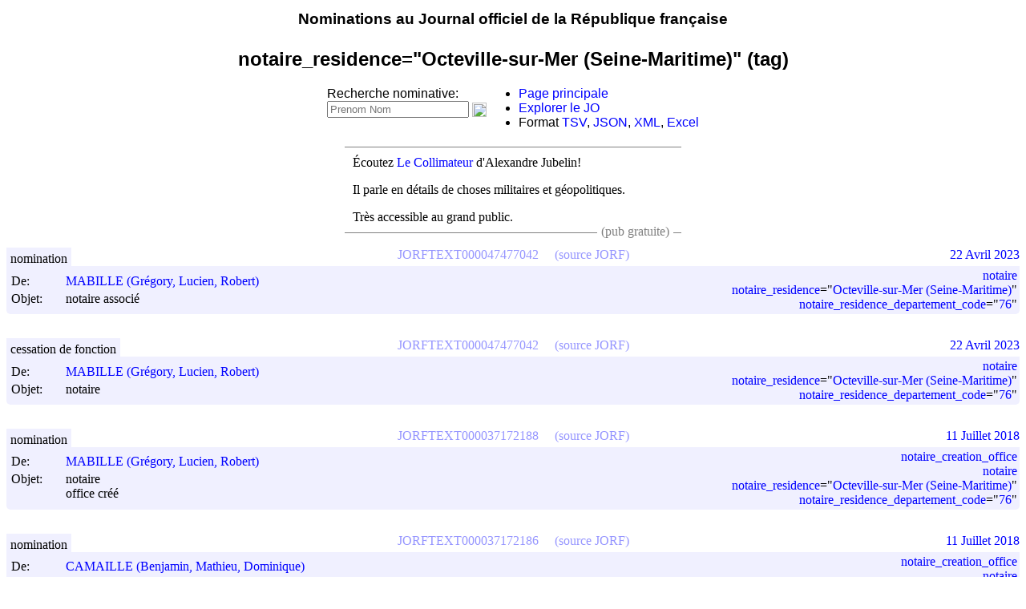

--- FILE ---
content_type: text/html; charset=utf-8
request_url: https://jorfsearch.steinertriples.ch/tag/notaire_residence%3D%22Octeville-sur-Mer%20%28Seine-Maritime%29%22
body_size: 13094
content:
<meta charset="UTF-8">
<meta name="viewport" content="width=device-width, initial-scale=1.0">
<!-- Global site tag (gtag.js) - Google Analytics -->
<!-- Google tag (gtag.js) -->
<script async src="https://www.googletagmanager.com/gtag/js?id=G-JMMNCPZN54"></script>
<script>
  window.dataLayer = window.dataLayer || [];
  function gtag(){dataLayer.push(arguments);}
  gtag('js', new Date());

  gtag('config', 'G-JMMNCPZN54');
</script>

<script src="https://www.steinertriples.ch/static/jquery-3.2.1.min.js"></script>

<html>
    <head>
	<title>notaire_residence="Octeville-sur-Mer (Seine-Maritime)" (tag) - JORFSearch</title>
	<link rel="stylesheet" type="text/css" href="/style.css">
    </head>
    <body>
	<center>

	    <style>
	     #header {
		 top:0px;
		 width:100%;
		 height:32px;
	     }
	     #header div.short {
		 display:none;
	     }
	     #header div.short.icon {
		 float:left;
	     }
	     @media screen and (max-width: 450px) {
		 #header div.short {
		     display:block;
		 }
		 #header div.long {
		     display:none;
		 }
		 div#menu {
		     display:none;
		 }
	     }

	    </style>
	    <div id=header data-nosnippet>
		<div class="short icon">
		    <a href="https://www.steinertriples.ch/ncohen/data/nominations_JORF/" style='color:black; text-decoration:none;'>
			<img
			    src="https://upload.wikimedia.org/wikipedia/commons/thumb/b/b2/Hamburger_icon.svg/32px-Hamburger_icon.svg.png">
		    </a>
		</div>

		<h3 style='font-family:"Arial";padding-top:5px;padding-botom:5px'>
		    <div class=long>
			<a href="https://www.steinertriples.ch/ncohen/data/nominations_JORF/" style='color:black; text-decoration:none;'>
			    Nominations au Journal officiel de la République française
			</a>
		    </div>
		    <div class=short>
			<a href="https://www.steinertriples.ch/ncohen/data/nominations_JORF/" style='color:black; text-decoration:none;'>
			    Nominations au JO
			</a>
		    </div>
		</h3>
	    </div>

	    <style>
	     h2 img {
		 vertical-align: middle;
		 height:15px;
	     }
	     h2 {
		 font-family:"Arial";
	     }
	     @media screen and (max-width: 500px) {
		 #lien_wikidata {
		     display:none;
		 }
	     }

	    </style>
	    <h2>
		notaire_residence="Octeville-sur-Mer (Seine-Maritime)" (tag)
	    </h2>
	</center>

	<script src="https://code.jquery.com/jquery-3.2.1.min.js"></script>

	<style>
	 #menu {
	     display:flex;
	     flex-flow: row wrap;
	     text-align:left;
	     justify-content: center;
	     align-items:center;
	     margin-bottom:10px;
	     font-family:"Arial";
	 }
	 #menu a{
	     color:blue;
	 }
	 a {
	     text-decoration:none;
	 }
	</style>
	<div id=menu data-nosnippet>
	    <div>
		Recherche nominative:
		<form id=namesearch style='white-space:nowrap;'>
		    <input type="text" placeholder="Prenom Nom">
		    <input type="image" src="https://upload.wikimedia.org/wikipedia/commons/5/55/Magnifying_glass_icon.svg" style="vertical-align: middle;width:18px;">
		</form>
	    </div>
	    <ul style='margin-top:0px;margin-bottom:0px;'>
		<li><a href="http://www.steinertriples.ch/ncohen/data/nominations_JORF/">Page principale</a></li>
		<li><a href="https://www.steinertriples.ch/ncohen/data/derniers_JO/">Explorer le JO</a></li>
		<li>Format <a href="?format=TSV">TSV</a>, <a href="?format=JSON">JSON</a>, <a href="?format=XML">XML</a>, <a href="?format=XLSX">Excel</a></li>
	    </ul>

	</div>

	<script>
	 $("#namesearch")
	     .submit(
		 function (e) {
		     e.preventDefault();
		     var txt = $('#namesearch [type="text"]').val().trim()
		     if(txt.trim() == "") {}
		     else if(!txt.match(/[^\s]\s+[^\s]/)) {
			 $("#namesearch input").val("PRÉNOM "+txt)
		     }
		     else
			 window.location='/name/'+txt;
		 });
	</script>


	<script>
	 async function wikidata_entries(ids) {
	     if(ids.length == 0)
		 return {}
	     left = ids.slice(0,10)
	     right = ids.slice(left.length)
	     let ans_left = wikidata_entries_slice(left)
	     let ans_right = wikidata_entries(right)
	     return Object.assign({}, await ans_left, await ans_right);
	 }

	 async function wikidata_entries_slice(ids) {
	     if(ids.length>50)
		 throw "Too many entries given as input";
	     var data = await $.ajax({
		 dataType: "json",
		 type : 'GET',
		 url: "https://www.wikidata.org/w/api.php",
		 data: $.param({
		     action:"wbgetentities",
		     ids:ids.join("|"),
		     origin:"*",
		     format:"json",
		 }),
		 format:"JSON",
	     });

	     if(data && data.success && data.entities)
		 return data.entities
	     else
		 return {};
	 }

	 async function wikipedia_link(wid) {
	     var entry = (await wikidata_entries([wid]))[wid];

	     if(!entry)
		 return	     

	     if(entry.sitelinks && entry.sitelinks.frwiki)
		 $("h2").first().append(
		     "<a href=\"https://fr.wikipedia.org/wiki/"+entry.sitelinks.frwiki.title+"\"><img src='https://upload.wikimedia.org/wikipedia/commons/thumb/6/6a/External_link_font_awesome.svg/240px-External_link_font_awesome.svg.png' /></a>")
	     else
		 $("h2").first().append(
		     "<a href=\"https://www.wikidata.org/wiki/"+wid+"\"><img src='https://upload.wikimedia.org/wikipedia/commons/6/66/Wikidata-logo-en.svg' /></a>")
	 }

	 async function related_groups(wid) {
	     var entry = (await wikidata_entries([wid]))[wid];

	     if(!entry)
		 return

	     var related = {};
	     for(k of ["P361",
		       "P527", // comprend
		       "P355","P749","P797","P1366","P1365","P1398","P167"]) {
		 for(item of entry.claims[k]||[]) {
		     item = item.mainsnak.datavalue.value.id
		     related[item] = related[item] || []
		     related[item].push(k)
		 }
	     }

	     var jorf_entries = await $.ajax({
		 dataType: "json",
		 type : 'GET',
		 url: "https://jorfsearch.steinertriples.ch/wikidata_id_to_name",
		 data: $.param({ids:Array.from(new Set(Object.keys(related)))}),
		 format:"JSON",
	     });

	     if(jorf_entries.length == 0)
		 return

	     var entries_wikidata = await wikidata_entries(jorf_entries.map((x) => x.id))
	     function is_discontinued(wid) {
		 let item = entries_wikidata[wid]
		 if(!item)
		     return false;
		 let claims = item.claims;
		 return claims.P1366;
	     }


	     jorf_entries.forEach(function (x) { x.old = Boolean(is_discontinued(x.id)); });

	     var links = jorf_entries
		 .filter((x) => !(is_discontinued(x.id) && related[x.id].includes("P527"))) // Do not print discontinued sub-elements.
		 .sort((x,y) => ((x.old+x.name)<(y.old+y.name))?-1:1)
		 .map((g) =>
		     ((is_discontinued(g.id)?'<li class=discontinued>':'<li>')+
		      '<a href=/'+g.id+'>'+g.name+'</a>'+
		      '</li>'))
	     
	     $("#similar_groups")
		 .show()
		 .append("<ul>"+links.join("")+"</ul>")
	 }
	 
	 var wid = decodeURI(window.location.href).match(/(Q[0-9]+)(.debug)?#?$/);

	 if(wid) {
	     var wid=wid[1];
	     wikipedia_link(wid);
	     var _related = related_groups(wid);
	 }

	 var title = $("h2").first().text().trim()
	 var org = title.match(/(.*?) \(organisation\)/)

	 if(org) {
	     $("h2").append("<a id=lien_wikidata style=\"font-size:12px;font-weight:100;color:blue;white-space:nowrap;\" href=\"https://www.steinertriples.ch/ncohen/data/nominations_JORF/liens_wikidata.php?groupe="+encodeURIComponent(org[1])+"\">Lier à Wikidata</a>");
	 }

	 /* 	 Cours d'appel */
	 if(wid && /cour d'appel/i.test(title)) {
	     (async function () {
		 // Waits for 'similar_entries' to be filled
		 await _related;
		 $("#similar_groups").append("<br>").append(
		     $("<a href=#>").text("Cacher les nominations dans un tribunal")
				    .on('click',
					function () {
					    $(document).ready(function() {
						$("#similar_groups").hide()
						$('div.group').each(function () {
						    if(/tribunal/i.test($(this).text())) {
							$(this).closest("table.entry").hide();
						    }
						})
					    })
					}
				    ));
	     })();
	 }

	 if(/\?debug/i.test(window.location.href)) {
	     console.error("Debug mode");
	 }
	</script>

	<!-- Virer la pub pour les médecins après Mars 2023 -->
		<style>
	 #pub_text a {
	     color:blue
	 }
	 #pub_text {
	     max-width:400px;
	     text-align:justify;
	     border-top:1px solid gray;
	     border-bottom:1px solid gray;
	     padding:10px;
	     margin-bottom:20px;
	     margin:auto;
	     margin-top:20px;
	 }
	 #pub_text p:first-of-type {
	     margin-top:0px;
	 }
	 #pub_text p {
	     margin-top:10px;
	 }
	 #pub_text p:last-of-type {
	     margin-bottom:0px;
	 }
	 @media screen and (max-width: 600px) {
	     .no_small_screen {
		 display:none
	     }
	 }

	 #pub_text ul li:hover {
	     color:green;
	     cursor:pointer;
	 }
	</style>

<center>
	<!-- <div id=pub_text data-nosnippet>
	     <p><b>Exposition</b> de peinture et poésie CLARTÉ'S en ce	moment à Paris.</p>

	     <p>« Retour à la clarté face aux turbulences de ce monde par le droit à l'imaginaire » (<a href="https://www.steinertriples.ch/xana/">affiche</a>)</p>

	     <div style="float:right;background:white;color:gray;padding-left:5px;padding-right:5px;">(pub familiale)</div>
	     </div>
	   -->

	<!-- 
	     <div id=pub_text data-nosnippet>
             <p><a href="https://www.steinertriples.ch/shany/">Shany Gawenda</a> est Professeure de Danse diplomée d'état depuis 2019.</p>

             <p>Elle	habitera Chambéry (Savoie) en septembre, et recherche des cours	à donner dans la région.</p>

	     <p>Pour la contacter, son CV <a href="https://www.steinertriples.ch/shany/">est ici</a> !</p>

             <div style='float:right;background:white;color:gray;padding-left:5px;padding-right:5px;'>(pub familiale)</div>
	     </div>
	   -->

	<!-- <div id=pub_text data-nosnippet>
	     <p>Mon cousin travaille le cuir à la main sur Paris.</p>

	     <p>Il s'est mis à son compte, et ca s'appelle <a href="https://cuir-lipari.fr/content/4-a-propos">Lipari</a>.</p>

	     <div style='float:right;background:white;color:gray;padding-left:5px;padding-right:5px;'>(pub familiale)</div>
	     </div> -->

	<!-- <div id=pub_text data-nosnippet>
	     (résultat du sondage) <p>Vous êtes 70% à préférer nouvel affichage. Merci pour vos réponses !</p>

	     <ul style='margin-bottom:0px;'>
	     <li value="select">La sélection par département (maintenant) <span style="float:right;font-weight:600;color:green">+1</span></li>
	     <li value="sort">Le tri par départements (avant)<span style="float:right;font-weight:600;color:green">+1</span></li>
	     </ul>
	     </div> -->

	
  <!-- <div id=pub_text data-nosnippet>
	 <p>Vous devriez lire &ldquo;La Horde du Contrevent&rdquo; d'Alain Damasio.</p>

	 <p>C'est un livre génial.</p>
	 <div style='float:right;background:white;color:gray;padding-left:5px;padding-right:5px;'>(pub gratuite)</div>
	 </div> -->

    <!-- <div id=pub_text data-nosnippet>
	 <p>Vous devriez lire &ldquo;La Horde du Contrevent&rdquo; d'Alain Damasio.</p>

	 <p>C'est un livre génial.</p>
	 <div style='float:right;background:white;color:gray;padding-left:5px;padding-right:5px;'>(pub gratuite pour des amis)</div>
	 </div> -->

    <!-- <div id=pub_text class=no_small_screen data-nosnippet> -->
    <!-- 	 <p>Visualisez <a href="https://goo.gl/uXqAz7">le budget de l'État</a> grâce à Alexis Thual.</p> -->

    <!-- 	 <p>C'est intéressant, c'est bénévole, c'est open data.</p> -->
    <!-- 	 <div style='float:right;background:white;color:gray;padding-left:5px;padding-right:5px;'>(pub gratuite)</div> -->
    <!-- 	 </div> -->

    <!-- <div id=pub_text data-nosnippet>
	 <p><a href="https://bitly.com/2HsfUlY">Ouvre-boite</a> est une association qui demande l'ouverture de données publiques.</p>

	 <p>Ils réclament aujourd'hui le détail du <a href="https://bit.ly/2DjJ42o">calcul des indices des prix à la consommation</a> de l'INSEE.</p>

	 <div style='float:right;background:white;color:gray;padding-left:5px;padding-right:5px;'>(pub gratuite)</div>
	 </div>
       -->

    <!-- <div id=pub_text data-nosnippet> -->
    <!--   <p><b>Exposition</b> de peinture et poésie CLARTÉ'S en ce moment à Paris.</p> -->

    <!--  <p>« Retour à la clarté face aux turbulences de ce monde par le droit à l'imaginaire » (<a href="https://www.steinertriples.ch/xana/">affiche</a>)</p> -->

    <!--   <div style="float:right;background:white;color:gray;padding-left:5px;padding-right:5px;">(pub familiale)</div> -->
    <!-- </div> -->

    <!-- <div id=pub_text class="advertisement" data-nosnippet> -->
    <!--   <ul> -->
    <!-- 	<li><a href="https://twitter.com/laurentbigotfr/status/1215291064065712128">Tir de LBD a bout portant</a>. Voir <a href="https://www.lemonde.fr/police-justice/article/2020/01/10/une-enquete-ouverte-apres-un-tir-de-lbd-a-bout-portant-par-un-policier_6025451_1653578.html">Enquête du Monde</a>.</li> -->
    <!-- 	<li><a href="https://twitter.com/davduf/status/1215729412823449600">Croche-pied à une manifestante</a></li> -->
    <!-- 	<li><a href="https://twitter.com/bi1192/status/1215309823690072072">Coups de matraque au visage</a></li> -->
    <!-- 	<li><a href="https://twitter.com/T_Bouhafs/status/1216083454959505410">"Filmes moi encore et je te déchire"</a></li> -->
    <!-- 	<li><a href="https://twitter.com/AiphanMarcel/status/1218554119461462016">Coups sur un homme à terre</a>. Voir <a href="https://www.lemonde.fr/societe/article/2020/01/19/video-d-un-manifestant-frappe-au-sol-par-un-policier-une-enquete-judiciaire-ouverte-a-paris_6026486_3224.html">article du Monde</a>.</li> -->
    <!-- 	<li><a href="https://twitter.com/LetiPerchot/status/1218530444410531841">Charge de policiers</a></li> -->
    <!--   </ul> -->
    <!--   <p><a href=https://www.franceculture.fr/emissions/politique/pour-qui-roule-la-police>"Pour qui roule la police?"</a> France Culture (30mn)</p> -->

    <!-- 	 <div style='float:right;background:white;color:gray;padding-left:5px;padding-right:5px;'>(pub gratuite)</div> -->
    <!-- 	 </div> -->
    
    <!-- <div id=pub_text data-nosnippet> -->
    <!-- 	<p>La <a href="https://bit.ly/2S2qoMY">Nuit du code citoyen</a> réunira des développeurs dans 4 villes les 15-17 mars.</p> -->

    <!-- 	<p>Si vous avez un projet numérique citoyen, <a href="https://bit.ly/2W7zWWb">allez en parler</a>.</p> -->

    <!-- 	<div style='float:right;background:white;color:gray;padding-left:5px;padding-right:5px;'>(pub gratuite)</div> -->
    <!-- </div> -->

    <!-- <div id=pub_text data-nosnippet> -->
    <!--   <p>Passez un super week-end: écoutez un banquier sympa <a href="https://www.youtube.com/watch?v=TzSGHWUDX3A">sur Thinkerview</a>.</p> -->
    <!--   <div style='float:right;background:white;color:gray;padding-left:5px;padding-right:5px;'>(publicité bénévole)</div> -->
    <!-- </div> -->

    <!-- <div id=pub_text data-nosnippet> -->
    <!--   <p>Réthorique et discours politique par le Docteur Viktorovitch <a href="https://www.youtube.com/watch?v=E7e7v-Ig9Ds">sur Thinkerview</a>.</p> -->
    <!--   <p>C'est un bonheur à écouter :-)</p> -->
    <!--   <div style='float:right;background:white;color:gray;padding-left:5px;padding-right:5px;'>(publicité bénévole)</div> -->
    <!-- </div> -->

    <!-- <div id=pub_text class=no_small_screen data-nosnippet> -->
    <!--   <p><a href=>Vidéo d'un CRS irresponsable</a>/ lancant un pavé</p> -->

    <!--   <p>Ce site a été inaccesssible pendant plusieurs semaines (pour vous) et plus de 1000km a pied (pour moi) du <a href="https://www.chemins-compostelle.com/sites/default/files/fichiers/images/Espace_cheminants/itineraires_espace_cheminants%2008_2015.png">Puy-en-Velay à Burgos</a>.</p> -->

    <!--   <p>Si vous avez un jour la possibilité de marcher sur les <a href="https://fr.wikipedia.org/wiki/Chemins_de_Compostelle" style="color:blue;text-decoration:none">chemins de Compostelle</a>, n'hésitez pas et partez !</p> -->

    <!-- 	<div style='float:right;background:white;color:gray;padding-left:5px;padding-right:5px;'>(un peu d'info)</div> -->
    <!-- </div> -->

    <!-- <div id=pub_text class=no_small_screen data-nosnippet>
    	 <p>... C'est reparti !</p>

    	 <p>Ce site a été inaccesssible pendant plusieurs semaines (pour vous) et plus de 1000km a pied (pour moi) du <a href="https://www.chemins-compostelle.com/sites/default/files/fichiers/images/Espace_cheminants/itineraires_espace_cheminants%2008_2015.png">Puy-en-Velay à Burgos</a>.</p>

    	 <p>Si vous avez un jour la possibilité de marcher sur les <a href="https://fr.wikipedia.org/wiki/Chemins_de_Compostelle" style="color:blue;text-decoration:none">chemins de Compostelle</a>, n'hésitez pas et partez !</p>

    	 <div style='float:right;background:white;color:gray;padding-left:5px;padding-right:5px;'>(auto-pub)</div>
	 </div> -->

<!-- <div id=pub_text data-nosnippet> -->
<!--     <ul> -->
<!-- 	<li><a href="https://twitter.com/davduf/status/1123644638911434752">Vidéo d'un CRS irresponsable</a> lancant un pavé sur la foule</li> -->
<!-- 	<li><a href="https://twitter.com/CedricMas/status/1123638153527607298">Téléphone d'un journaliste</a> balancé sur le bitume</li> -->
<!-- 	<li><a href="https://twitter.com/davduf/status/1124029341875224577">Fouille avec un baton téléscopique</a> dans le pantalon d'un individu</li> -->
<!-- 	<li><a href="https://twitter.com/davduf/status/1123537605914714112">Dissimulation</a> d'identification</li> -->
<!-- 	<li><a href="https://twitter.com/davduf/status/1120061169685889025">Plaques d'immatriculation</a> camouflées</li> -->
<!--     </ul> -->
<!--     <p>Le journaliste <a href="https://frama.link/2sW3e7zL">David Dufresne</a> recense méthodiquement depuis des mois les preuves de violences policières.</a></p> -->
<!--     <div style='float:right;background:white;color:gray;padding-left:5px;padding-right:5px;'>(info)</div> -->

<!-- <div id=pub_text data-nosnippet> -->
<!--     <ul> -->
<!--       <li><a href="https://twitter.com/BFMTV/status/1175723803265163264">Deux touristes agressés</a></li> -->
<!--       <li><a href="https://twitter.com/1_jaunes/status/1176233870901043200">Poussé au sol dans le dos</a></li> -->
<!--       <li><a href="https://twitter.com/emma_audrey_fr/status/1175824413733920769">Coup de poing au visage</a></li> -->
<!--       <li><a href="https://twitter.com/Cartola_70/status/1176056910451302400">Policiers armés sans brassards</a></li> -->
<!--     </ul> -->
<!--     <p>Les violences policières continuent.</a></p> -->
<!--     <div style='float:right;background:white;color:gray;padding-left:5px;padding-right:5px;'>(info)</div> -->
<!-- <div id=pub_text data-nosnippet> -->
<!--   <p>Lucie Ronfaut est une journaliste nouvelles technologies et culture web qui cherche du boulot!</p> -->

<!--   <p>Si ca peut vous intéresser, <a href="https://tiny.cc/wmdifz">contactez-la sur Twitter</a></p> -->
<!--   <div style='float:right;background:white;color:gray;padding-left:5px;padding-right:5px;'>(pub parce que j'aime bien les journalistes)</div> -->

<!-- </div> -->

    <!-- <div id=pub_text data-nosnippet> -->
    <!-- 	Eva Bester, c'est quelqu'un d'incroyable dans deux cas au moins: -->

    <!-- 	<ul style='padding:10px;margin:0px;'>  -->
    <!-- 	    <li><a href="https://www.franceinter.fr/emissions/remede-a-la-melancolie/remede-a-la-melancolie-08-avril-2018">Quand elle pose des questions</a></li>  -->
    <!-- 	    <li><a href="https://podcasts.apple.com/ch/podcast/2-eva-bester-jai-autant-bienveillance-que-misanthropie/id1454941133?i=1000437474622">Quand elle répond aux questions</a></li> -->
    <!-- 	</ul>  -->
    <!-- </div>  -->

    <!-- <div id=pub_text data-nosnippet> -->
    <!--   <p>Eva Bester est tout le temps géniale.</p> -->
    <!--   <p>Surtout quand elle parle de livres.</p> -->
    <!--   <p><a href="https://www.youtube.com/watch?time_continue=725&v=h4sYFsapGRw">Écoutez-là !</a></p> -->
    <!-- </div> -->

    <!-- <div id=pub_text data-nosnippet>
	 <p><a href=https://www.rabenou.org/>Jérôme Rabenou</a> lit chaque jour le JO, le JOUE, et bien d'autres choses encore.</p>

	 <p>Si ca vous intéresse aussi, suivez-le sur <a href=https://twitter.com/rabenou>son compte Twitter</a>!</p>

	 <div abonnes_avant=891 style='float:right;background:white;color:gray;padding-left:5px;padding-right:5px;'>(pub gratuite)</div>
	 </div>
    -->
    <!-- <div id=pub_text data-nosnippet>
	 <p>La privatisation de Aéroports de Paris (ADP) vaut-elle un référendum ?</p>

	 <p>Pour l'obtenir, il faudra 4,7 millions de signatures.</p>

	 <center style='margin-top:5px'><a style="white-space: nowrap; overflow: hidden; text-overflow: ellipsis;" href="https://www.referendum.interieur.gouv.fr/soutien/etape-1">https://www.referendum.interieur.gouv.fr/soutien/etape-1</a></center>

	 <p>Plus d'information sur <a href="https://signons.fr/">signons.fr</a>.</p>

	 <div style='float:right;background:white;color:gray;padding-left:5px;padding-right:5px;'>(pub citoyenne)</div>
	 </div>
    -->
    <!-- <div id=pub_text data-nosnippet> -->
    <!--   <p><a href="https://www.lemonde.fr/police-justice/video/2019/10/17/gilets-jaunes-comment-un-policier-a-tire-au-lbd-40-dans-la-tete-d-un-manifestant_6015828_1653578.html">Reportage vidéo (LeMonde.fr)</a> sur des violences agravées.</p> -->
    <!--   <p>Par nos forces de l'ordre.</p> -->
    <!--   <div style='float:right;background:white;color:gray;padding-left:5px;padding-right:5px;'>(pub citoyenne)</div> -->
    <!-- </div> -->
    <!-- <div id=pub_text data-nosnippet> -->
    <!-- 	<p><a href="https://www.steinertriples.ch/shany/">Shany Gawenda</a> est Professeure de Danse diplomée d'état depuis 2019.</p> -->

    <!-- 	<p>Elle habitera Chambéry (Savoie) en septembre, et recherche des cours à donner dans la région.</p> -->

    <!-- 	<p>Pour la contacter, son CV <a href="https://www.steinertriples.ch/shany/">est ici</a> !</p> -->

    <!-- 	<div style='float:right;background:white;color:gray;padding-left:5px;padding-right:5px;'>(pub familiale)</div> -->
    <!-- </div> -->
    
    
    <!-- <div id=pub_text class=no_small_screen data-nosnippet> -->
    <!-- 	<p>Les données de ce site sont parfois un peu sales.</p> -->

    <!-- 	<p>Si vous trouvez des moutons de poussière, <a href="https://www.steinertriples.ch/ncohen/data/nominations_JORF/aider/">aidez-moi à nettoyer</a>.</p> -->

    <!-- 	<div style='float:right;background:white;color:gray;padding-left:5px;padding-right:5px;'>(auto-pub)</div> -->
    <!-- </div> -->

    <!-- <div id=pub_text data-nosnippet>
	 <p><a href="https://goo.gl/Jucto3">mobicoop.fr</a> fait du covoiturage sans commissions.</p>

	 <p>Pour ne pas lâcher 15% à chaque trajet.</p>

	 <div style='float:right;background:white;color:gray;padding-left:5px;padding-right:5px;'>(pub gratuite)</div>
	 </div> -->

    <!-- <div id=pub_text data-nosnippet> -->
    <!--   <p>Mon cousin travaille le cuir à la main sur Paris.</p> -->

    <!--   <p>Il s'est mis à son compte, et ca s'appelle <a href="https://cuir-lipari.fr/content/4-a-propos">Lipari</a>.</p> -->

    <!--   <div style='float:right;background:white;color:gray;padding-left:5px;padding-right:5px;'>(pub familiale)</div> -->
    <!-- </div> -->

    <!-- <div id=pub_text data-nosnippet> -->
    <!--   <p>Jolie vidéo de Thinkerview: <a href="https://www.thinkerview.com/maxime-renahy-dgse-limpuissance-de-letat/">DGSE : L'impuissance de l'état</a>.</p> -->

    <!--   <p>(1h40) un citoyen aide la DGSE, et mène ses actions perso.</p> -->

    <!--   <div style='float:right;background:white;color:gray;padding-left:5px;padding-right:5px;'>(pub gratuite)</div> -->
    <!-- </div> -->

    <!-- <div id=pub_text data-nosnippet> -->
    <!-- 	<b> -->
    <!-- 	<p>Coronavirus: aide informatique bénévole.</p> -->

    <!-- 	<p>Pour acteurs primordiaux à la vie locale (pharmacies, cabinets médicaux, mairies, établissements scolaires, ...)</p> -->

    <!-- 	<p>Si vous rencontrez des soucis informatiques/cybersécurité, <a href="https://discordapp.com/invite/trA7RV">c'est ici</a>.</p> -->
    <!-- 	</b> -->
    <!-- 	<div style='float:right;background:white;color:gray;padding-left:5px;padding-right:5px;'>(pub citoyenne)</div> -->
    <!-- </div> -->

    <!-- <div id=pub_text data-nosnippet>
	 <p>Vous devriez écouter &ldquo;<a href="https://www.franceinter.fr/emissions/remede-a-la-melancolie/remede-a-la-melancolie-16-decembre-2018">Le remède à la mélancolie</a>&rdquo; d'Eva Bester.</p>

	 <p>C'est une émission de radio géniale <a href="https://www.franceinter.fr/emissions/remede-a-la-melancolie">chaque dimanche</a>.</p>
	 <div style='float:right;background:white;color:gray;padding-left:5px;padding-right:5px;'>(pub gratuite)</div>
	 </div> -->
    <!-- <div id=pub data-nosnippet>
	 <div>(pub) Venez observer le travail parlementaire</div>
	 <a href="http://www.nosdeputes.fr"><img src="https://www.regardscitoyens.org/wp-content/themes/RegardsCitoyens/images/nosdeputes2.png"></a>
	 <a href="http://www.nossenateurs.fr"><img src="https://www.regardscitoyens.org/wp-content/themes/RegardsCitoyens/images/nossenateurs.png"></a>
	 <a href="http://www.lafabriquedelaloi.fr" hidden><img src="https://www.regardscitoyens.org/wp-content/themes/RegardsCitoyens/images/lafabriquedelaloi.png"></a>
	 </div> -->

    <!-- <div id=pub data-nosnippet>
	 <div>(pub) Venez observer le travail parlementaire</div>
	 <a href="http://www.nosdeputes.fr"><img src="https://www.regardscitoyens.org/wp-content/themes/RegardsCitoyens/images/nosdeputes2.png"></a>
	 <a href="http://www.nossenateurs.fr"><img src="https://www.regardscitoyens.org/wp-content/themes/RegardsCitoyens/images/nossenateurs.png"></a>
	 <a href="http://www.lafabriquedelaloi.fr" hidden><img src="https://www.regardscitoyens.org/wp-content/themes/RegardsCitoyens/images/lafabriquedelaloi.png"></a>
	 </div> -->

<!--     <div id=pub_text data-nosnippet> -->
<!--       <div><b>Désolé pour la panne du 12 au 26 août!</b></div><br> -->
<!--       L'<a href=https://fr.wikipedia.org/wiki/Association_fran%C3%A7aise_pour_le_nommage_Internet_en_coop%C3%A9ration>AFNIC</a> a bloqué steinertriples.fr sans avertissement.<br><br> -->
<!--       <a href=https://fr.wikipedia.org/wiki/OVHcloud>OVH</a> à fait trainer mes messages pendant des jours.<br><br> -->

<!--       OVH et l'AFNIC c'est fini, bienvenue sur <a href=/>steinertriples.ch</a> :-) -->
<!-- </div> -->

<!-- <div id=pub_text data-nosnippet> -->
<!--   <div><b>Le Collimateur</b> fait des podcasts "Militaires et stratégiques".</div><br> -->
<!--   <p>C'est produit par l'Institut de recherche stratégique de l’École militaire (IRSEM).</p> -->
<!--   <p>Écoutez <a href=https://www.irsem.fr/le-collimateur/la-russie-et-ses-voisins-europeens-11-10-2022.html>"La Russie et ses voisins européens"</a>.</p> -->
<!--   <p>Mes préférés: <a href=https://www.irsem.fr/le-collimateur/l-age-d-or-de-l-osint-et-la-guerre-en-ukraine-04-10-2022.html>l'OSINT</a> ou <a href=https://www.irsem.fr/le-collimateur/japon-l-armee-dans-l-ombre-27-09-2022.html>le Japon</a>.</p> -->
<!--   <div style='float:right;background:white;color:gray;padding-left:5px;padding-right:5px;'>(pub gratuite)</div> -->
<!-- </div> -->

<!-- <div id=pub_text data-nosnippet> -->
<!--   <div><b>Suivez le JO sur Telegram!</b></div><br> -->
<!--   <p><a href=https://joel.hellofabien.fr/>JOÉL</a> vous notifie des nouvelles nominations entre 9h et 10h.</p> -->
<!--   <p>C'est gratuit, c'est open source, et c'est pensé et développé par <a href=https://www.hellofabien.fr/>Fabien</a> et <a href=https://www.linkedin.com/in/philemon-perrot>Philémon</a>.</p> -->
<!--   <div style='float:right;background:white;color:gray;padding-left:5px;padding-right:5px;'>(pub gratuite)</div> -->
<!-- </div> -->

<!-- <div id=pub_text data-nosnippet> -->
<!--   <div><b>Informations manipulées</b> dans le monde entier.</div><br> -->
<!--   <p><a href=https://www.radiofrance.fr/franceinter/podcasts/secrets-d-info/secrets-d-info-du-samedi-18-fevrier-2023-3953950>Écoutez l'enquête</a> de France Inter sur cette industrie qui corrompt l'opinion publique.</p> -->
<!--   <div style='float:right;background:white;color:gray;padding-left:5px;padding-right:5px;'>(pub gratuite)</div> -->
<!-- </div> -->

<!-- <div id=pub_text data-nosnippet> -->
<!--   <p>Écoutez <a href=https://www.radiofrance.fr/franceculture/podcasts/cultures-monde>Cultures Monde</a> sur France Culture!</p> -->
<!--   <p><a href=https://twitter.com/juliegacon twitter_followers=8728>Julie Gacon</a> fait comprendre les problèmes du monde, pays après pays.</p> -->
<!--   <p>Vivez un autre point de vue géographique!</p> -->

<!--   <div style='float:right;background:white;color:gray;padding-left:5px;padding-right:5px;'>(pub gratuite)</div> -->
<!-- </div> -->
<!-- <div id=pub_text data-nosnippet> -->
<!--   <p>Vous cherchez <b>un électricien sur Nantes et  Saint-Herblin?</b></p><p>Appelez <a href="https://lydelec44.fr">Cyrille Lof de Lyd'Elec 44</a>.</p> -->
<!--   <p>Il se lance à son compte, travaille bien et dans la bonne humeur.</p> -->

<!--   <div style='float:right;background:white;color:gray;padding-left:5px;padding-right:5px;'>(pub gratuite)</div> -->
<!--   </div> -->

<div id=pub_text data-nosnippet>
  <p>Écoutez <a href=https://lerubicon.org/type-publication/le-collimateur/>Le Collimateur</a> d'Alexandre Jubelin!</p>
  <p>Il parle en détails de choses militaires et géopolitiques.</p>
  <p>Très accessible au grand public.</p>

  <div style='float:right;background:white;color:gray;padding-left:5px;padding-right:5px;'>(pub gratuite)</div>
</div>

<!-- <div id=pub_text data-nosnippet> -->
<!--   <div>Lisez l'article de Danae Corte sur <a href=https://www.aefinfo.fr/depeche/689693>la féminisation du corps préfectoral</a>.</div><br> -->
<!--   <p>Elle y réutilise les données de ce site :-)</p> -->
<!--   <div style='float:right;background:white;color:gray;padding-left:5px;padding-right:5px;'>(pub gratuite)</div> -->
  <!-- </div> -->

<!-- <div id=pub_text data-nosnippet> -->
<!--   <div> -->
<!--     <p>La fatigue chronique, ca existe et ca détruit des vies.</p> -->
<!--     <p>Ma copine en est malade suite au COVID-19.</p> -->
<!--     <p><a href=https://www.youtube.com/watch?v=SNiadDmnrrY>Ce reportage de la RTS</a> montre à quoi ca ressemble, et fait comprendre comment ca emporte une vie tout entière.</p> -->
<!--     <p>Travail, amis, loisirs, musique, lumière, autonomie, tout y passe... Pourvu qu'on y trouve un remède.</p> -->
<!--   <div style='float:right;background:white;color:gray;padding-left:5px;padding-right:5px;'>(pub gratuite)</div> -->
<!-- </div> -->

</center><br>


<center>

</center>

<!-- Custom tracking -->
<script>
 $( document ).ready(function() {
     $("#pub_text a").click(async function (e) {
	 e.preventDefault();
	 var data = {
	     text:$(this).text(),
	     url:$(this).attr("href"),
	     date: new Date(),
	     type:"pub_tracking",
	 }
	 console.log(data)
	 await $.ajax({
	     dataType: "text",
	     type : 'GET',
	     url: 'https://www.steinertriples.ch/ncohen/data/report.php',
	     data: $.param({data}),
	     format:"json",
	 });
	 console.log($(this).text());
	 window.location.href=data.url;
     });
 });
</script>

<script>
 function show_ad() {
     if(!$.cookie("hide_ad")) {
	 $("#pub, #pub_text").show()
	 $.cookie("hide_ad", "true", { expires: 1 }); // 1 day
     }
 }
</script>
<script src="https://cdnjs.cloudflare.com/ajax/libs/jquery-cookie/1.4.1/jquery.cookie.js" onload="show_ad();" async>
</script>

	<style>
	 #similar_groups a {
	     display:inline;
	     color:blue;
	 }
	 #similar_groups {
	     display:block;
	     margin-bottom:10px;
	     max-width:500px;
	 }
	 #similar_groups ul {
	     text-align:justify;
	     display:inline-block;
	     margin-top:10px;
	 }

	 #similar_groups li.discontinued a {
	     opacity:0.6;
	 }
	</style>
	<style>
	 #othernames .list {
	     display:inline;
	 }
	 #othernames {
	     margin-bottom:15px;
	 }
	 #othernames .list a {
	     padding-right:2px;
	     text-decoration:none;
	     color:blue;
	 }
	 #othernames .list a:not(:first-of-type)::before {
	     content: "/ ";
	     color:black;
	     cursor:default;
	 }
	</style>

	<center>


	    <!-- Report an error popup -->
	    <style>
	     #report {
		 position:fixed;
		 top:0px;
		 bottom:0px;
		 left:0px;
		 right:0px;
		 background-color:rgba(0,0,0,.2);
		 z-index:1;
	     }
	     #report #window {
		 background-color:white;
		 position:fixed;
		 border:1px solid black;
		 left:calc(50% - 200px);
		 top:100px;
		 width:400px;
		 border-radius:10px 10px 0px 0px;
		 padding-bottom:5px;
	     }
	     @media screen and (max-width: 400px) {
		 #report #window {
		     left:0px;
		     right:0px;
		     width:auto;
		 }
	     }
	     @media screen and (max-height: 600px) {
		 #report #window {
		     top:20px;
		 }
	     }

	     #window input[type=text], #window textarea {
		 display:block;
		 margin-top:10px;
	     }
	     #window textarea {
		 width:calc(100% - 30px);
		 height:200px;
		 margin-bottom:5px;
	     }
	     img.report_img {
		 width:15px;
		 height:.9em;
		 cursor:pointer;
		 /* float:right; */
		 /* vertical-align:baseline; */
		 margin-left:3px;
		 display:inline;
		 opacity:0;
		 /* background: rgb(80,80,255); */
	     }
	     td div:hover img.report_img,
	     td a:hover img.report_img {
		 opacity:1;
	     }
	    </style>

	    <!------------------------------ Signalement d'erreurs -------------------------------->
	    <script>
	     var report_data={}
	     function bug_report() {
		 report_data.visiteur = {}
		 $("#window input[type=text], #window textarea").each(function () {
		     report_data.visiteur[$(this).attr("name")] = $(this).val()
		 })
		 report_data.message = report_data.visiteur.message
		 delete report_data.visiteur.message

		 if((report_data.visiteur.nom + report_data.visiteur.email + report_data.message).trim() == "")
		     return
		 
		 $.ajax({
		     dataType: "text",
		     type : 'POST',
		     url: '/signalement',
		     data: $.param(report_data),
		     dataType:"json",
		     format:"json",
		     success: function() {
			 $("#window textarea").val("")
			 $("#report").hide()
		     },
		 });
	     }
	     $(function() {
		 $("table.entry table td:nth-child(2) > *").append(
		     $("<img class=report_img src='https://upload.wikimedia.org/wikipedia/commons/thumb/1/17/Help_icon-72a7cf.svg/200px-Help_icon-72a7cf.svg.png'>")
			 .click(function (ev){
			     var table = $(this).closest("table.entry")
			     let entry = {}
			     entry.url = window.location.href
			     entry.souce_id = table.attr("source_id")
			     entry.type_ordre = table.attr("type_ordre")
			     entry.person = table.find("td:nth-child(2) a").first().text()
			     entry.line = $(this).parent().text()
			     report_data.entry = entry
			     console.log(report_data)
			     $("#report").show()
			     ev.stopPropagation();
			     ev.preventDefault();
			 })
		 )
	     });
	    </script>
	    <div id=report hidden onclick='$("#report").hide()' data-nosnippet>
		<div id=window onclick='event.stopPropagation();'>
		    <div style='font-size:100%;font-weight:900;padding-top:6px;font-family: Arial'>Signaler une erreur</div>
		    <input type="text" name=nom placeholder="Nom">
		    <input type="text" name=email placeholder="Adresse email">
		    <textarea name=message placeholder="Votre message au gestionnaire de la base de données"></textarea>
		    <input type="submit" value="Envoyer" style='margin-right:30px;' onclick="bug_report()">
		    <input type="submit" value="Fermer" onclick='$("#report").hide()'>
		</div>
	    </div>

	    <div id=similar_groups style='display:none' data-nosnippet>Autres groupes liés à celui-ci:<br></div>

	    <!-- Résultats -->
	        <table source_date="2023-04-22" source_id="JORFTEXT000047477042" source_name="JORF" type_ordre="nomination" notaire="true" notaire_residence="Octeville-sur-Mer (Seine-Maritime)" notaire_residence_departement_code="76" sexe="M" class=entry><tbody><tr><td><table><tr><td style='width:4em;' valign=top>De:</td><td><a href="https://jorfsearch.steinertriples.ch/name/Grégory Mabille"> MABILLE (Grégory, Lucien, Robert)</a></td></tr><tr><td valign=top>Objet:</td><td><div class=text> notaire associé</div></td></tr></table></td><td class=tags><a href='https://jorfsearch.steinertriples.ch/tag/notaire'>notaire</a><br><a href='https://jorfsearch.steinertriples.ch/tag/notaire_residence'>notaire_residence</a>=<wbr>"<a href='https://jorfsearch.steinertriples.ch/tag/notaire_residence=%22Octeville-sur-Mer%20(Seine-Maritime)%22'>Octeville-sur-Mer (Seine-Maritime)</a>"<br><a href='https://jorfsearch.steinertriples.ch/tag/notaire_residence_departement_code'>notaire_residence_departement_code</a>=<wbr>"<a href='https://jorfsearch.steinertriples.ch/tag/notaire_residence_departement_code=%2276%22'>76</a>"<br></td></tr></tbody><caption><div class=central><a class=jorftext href="https://jorfsearch.steinertriples.ch/doc/JORFTEXT000047477042">JORFTEXT000047477042</a><a rel=nofollow class=jorfsrc href="https://bodata.steinertriples.ch/JORFTEXT000047477042/redirect">(source JORF)</a></div><div class=ordre>nomination</div><a class='date full' href='https://jorfsearch.steinertriples.ch/22-04-2023'>22 Avril 2023</a><a class='date short' href='https://jorfsearch.steinertriples.ch/22-04-2023'>22/04/2023</a></caption></table>
<table source_date="2023-04-22" source_id="JORFTEXT000047477042" source_name="JORF" type_ordre="cessation de fonction" notaire="true" notaire_residence="Octeville-sur-Mer (Seine-Maritime)" notaire_residence_departement_code="76" sexe="M" class=entry><tbody><tr><td><table><tr><td style='width:4em;' valign=top>De:</td><td><a href="https://jorfsearch.steinertriples.ch/name/Grégory Mabille"> MABILLE (Grégory, Lucien, Robert)</a></td></tr><tr><td valign=top>Objet:</td><td><div class=text> notaire</div></td></tr></table></td><td class=tags><a href='https://jorfsearch.steinertriples.ch/tag/notaire'>notaire</a><br><a href='https://jorfsearch.steinertriples.ch/tag/notaire_residence'>notaire_residence</a>=<wbr>"<a href='https://jorfsearch.steinertriples.ch/tag/notaire_residence=%22Octeville-sur-Mer%20(Seine-Maritime)%22'>Octeville-sur-Mer (Seine-Maritime)</a>"<br><a href='https://jorfsearch.steinertriples.ch/tag/notaire_residence_departement_code'>notaire_residence_departement_code</a>=<wbr>"<a href='https://jorfsearch.steinertriples.ch/tag/notaire_residence_departement_code=%2276%22'>76</a>"<br></td></tr></tbody><caption><div class=central><a class=jorftext href="https://jorfsearch.steinertriples.ch/doc/JORFTEXT000047477042">JORFTEXT000047477042</a><a rel=nofollow class=jorfsrc href="https://bodata.steinertriples.ch/JORFTEXT000047477042/redirect">(source JORF)</a></div><div class=ordre>cessation de fonction</div><a class='date full' href='https://jorfsearch.steinertriples.ch/22-04-2023'>22 Avril 2023</a><a class='date short' href='https://jorfsearch.steinertriples.ch/22-04-2023'>22/04/2023</a></caption></table>
<table source_date="2018-07-11" source_id="JORFTEXT000037172188" source_name="JORF" type_ordre="nomination" notaire_creation_office="true" notaire="true" notaire_residence="Octeville-sur-Mer (Seine-Maritime)" notaire_residence_departement_code="76" sexe="M" class=entry><tbody><tr><td><table><tr><td style='width:4em;' valign=top>De:</td><td><a href="https://jorfsearch.steinertriples.ch/name/Grégory Mabille"> MABILLE (Grégory, Lucien, Robert)</a></td></tr><tr><td valign=top>Objet:</td><td><div class=text> notaire</div><div class=text> office créé</div></td></tr></table></td><td class=tags><a href='https://jorfsearch.steinertriples.ch/tag/notaire_creation_office'>notaire_creation_office</a><br><a href='https://jorfsearch.steinertriples.ch/tag/notaire'>notaire</a><br><a href='https://jorfsearch.steinertriples.ch/tag/notaire_residence'>notaire_residence</a>=<wbr>"<a href='https://jorfsearch.steinertriples.ch/tag/notaire_residence=%22Octeville-sur-Mer%20(Seine-Maritime)%22'>Octeville-sur-Mer (Seine-Maritime)</a>"<br><a href='https://jorfsearch.steinertriples.ch/tag/notaire_residence_departement_code'>notaire_residence_departement_code</a>=<wbr>"<a href='https://jorfsearch.steinertriples.ch/tag/notaire_residence_departement_code=%2276%22'>76</a>"<br></td></tr></tbody><caption><div class=central><a class=jorftext href="https://jorfsearch.steinertriples.ch/doc/JORFTEXT000037172188">JORFTEXT000037172188</a><a rel=nofollow class=jorfsrc href="https://bodata.steinertriples.ch/JORFTEXT000037172188/redirect">(source JORF)</a></div><div class=ordre>nomination</div><a class='date full' href='https://jorfsearch.steinertriples.ch/11-07-2018'>11 Juillet 2018</a><a class='date short' href='https://jorfsearch.steinertriples.ch/11-07-2018'>11/07/2018</a></caption></table>
<table source_date="2018-07-11" source_id="JORFTEXT000037172186" source_name="JORF" type_ordre="nomination" notaire_creation_office="true" notaire="true" notaire_residence="Octeville-sur-Mer (Seine-Maritime)" notaire_residence_departement_code="76" sexe="M" class=entry><tbody><tr><td><table><tr><td style='width:4em;' valign=top>De:</td><td><a href="https://jorfsearch.steinertriples.ch/name/Benjamin Camaille"> CAMAILLE (Benjamin, Mathieu, Dominique)</a></td></tr><tr><td valign=top>Objet:</td><td><div class=text> notaire</div><div class=text> office créé</div></td></tr></table></td><td class=tags><a href='https://jorfsearch.steinertriples.ch/tag/notaire_creation_office'>notaire_creation_office</a><br><a href='https://jorfsearch.steinertriples.ch/tag/notaire'>notaire</a><br><a href='https://jorfsearch.steinertriples.ch/tag/notaire_residence'>notaire_residence</a>=<wbr>"<a href='https://jorfsearch.steinertriples.ch/tag/notaire_residence=%22Octeville-sur-Mer%20(Seine-Maritime)%22'>Octeville-sur-Mer (Seine-Maritime)</a>"<br><a href='https://jorfsearch.steinertriples.ch/tag/notaire_residence_departement_code'>notaire_residence_departement_code</a>=<wbr>"<a href='https://jorfsearch.steinertriples.ch/tag/notaire_residence_departement_code=%2276%22'>76</a>"<br></td></tr></tbody><caption><div class=central><a class=jorftext href="https://jorfsearch.steinertriples.ch/doc/JORFTEXT000037172186">JORFTEXT000037172186</a><a rel=nofollow class=jorfsrc href="https://bodata.steinertriples.ch/JORFTEXT000037172186/redirect">(source JORF)</a></div><div class=ordre>nomination</div><a class='date full' href='https://jorfsearch.steinertriples.ch/11-07-2018'>11 Juillet 2018</a><a class='date short' href='https://jorfsearch.steinertriples.ch/11-07-2018'>11/07/2018</a></caption></table>


	    <!-- Warning résultats -->
	    <div style='margin-top:20px;' data-nosnippet></div>
	</center>



	<div align=center data-nosnippet>
	  <p style="color:grey">
	    J'ai transpiré <a href="http://www.steinertriples.ch/ncohen/data/nominations_JORF/apropos.php" style='color:grey;text-decoration:underline;'>des centaines d'heures</a> pour cette base, et ca continue. Vous aussi, aidez-moi <a href="http://www.steinertriples.ch/ncohen/data/nominations_JORF/aider/" style='color:grey;text-decoration:underline;'>à la nettoyer</a>.
	  </p>
	</div>
    </body>
</html>


